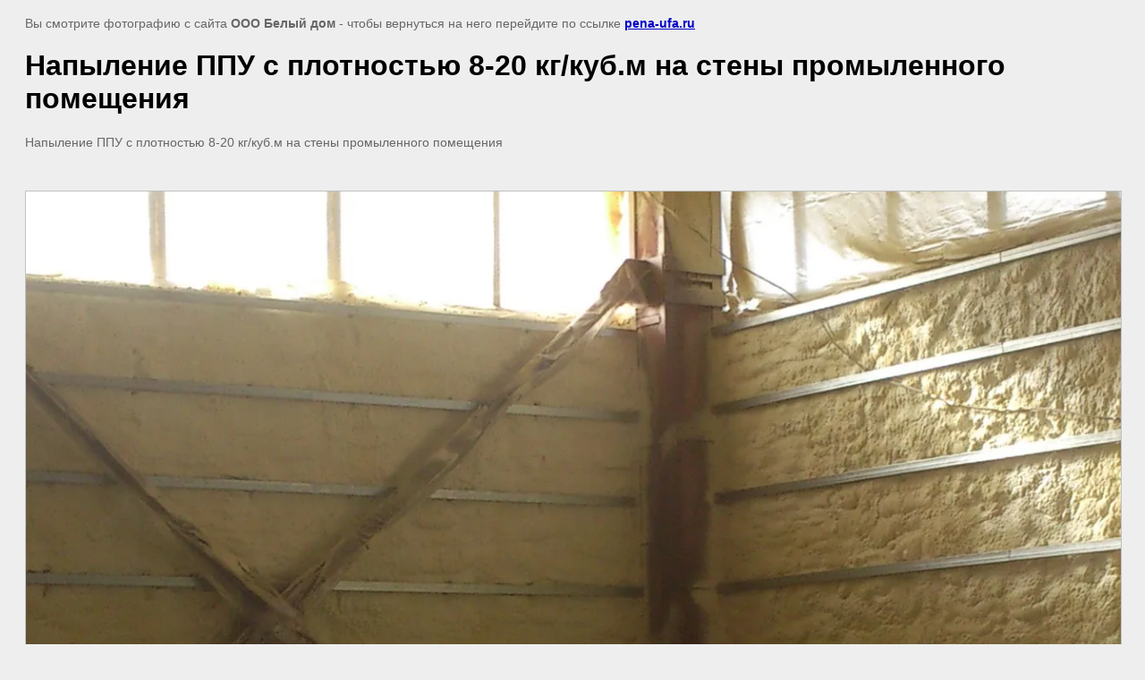

--- FILE ---
content_type: text/html; charset=utf-8
request_url: http://pena-ufa.ru/objects/image/26336406
body_size: 2128
content:
<html>
<head>
<link rel='stylesheet' type='text/css' href='/shared/highslide-4.1.13/highslide.min.css'/>
<script type='text/javascript' src='/shared/highslide-4.1.13/highslide.packed.js'></script>
<script type='text/javascript'>
hs.graphicsDir = '/shared/highslide-4.1.13/graphics/';
hs.outlineType = null;
hs.showCredits = false;
hs.lang={cssDirection:'ltr',loadingText:'Загрузка...',loadingTitle:'Кликните чтобы отменить',focusTitle:'Нажмите чтобы перенести вперёд',fullExpandTitle:'Увеличить',fullExpandText:'Полноэкранный',previousText:'Предыдущий',previousTitle:'Назад (стрелка влево)',nextText:'Далее',nextTitle:'Далее (стрелка вправо)',moveTitle:'Передвинуть',moveText:'Передвинуть',closeText:'Закрыть',closeTitle:'Закрыть (Esc)',resizeTitle:'Восстановить размер',playText:'Слайд-шоу',playTitle:'Слайд-шоу (пробел)',pauseText:'Пауза',pauseTitle:'Приостановить слайд-шоу (пробел)',number:'Изображение %1/%2',restoreTitle:'Нажмите чтобы посмотреть картинку, используйте мышь для перетаскивания. Используйте клавиши вперёд и назад'};</script>

            <!-- 46b9544ffa2e5e73c3c971fe2ede35a5 -->
            <script src='/shared/s3/js/lang/ru.js'></script>
            <script src='/shared/s3/js/common.min.js'></script>
        <link rel='stylesheet' type='text/css' href='/shared/s3/css/calendar.css' />
<link rel='stylesheet' type='text/css' href='/t/images/__csspatch/7/patch.css'/>

<title>Напыление ППУ с плотностью 8-20 кг/куб.м на стены промыленного помещения | Объекты выполненные силами ООО &quot;Белый Дом&quot;</title>
<meta name="description" content="Напыление ППУ с плотностью 8-20 кг/куб.м на стены промыленного помещения | Объекты выполненные силами ООО &quot;Белый Дом&quot;">
<meta name="keywords" content="Напыление ППУ с плотностью 8-20 кг/куб.м на стены промыленного помещения | ППУ, пенополиуретан, утепление, теплоизоляция, виброизоляция, гидроизоляция, звукоизоляция, фото пенополиуретана, фотографии утепления,">
<meta name="robots" content="all">
<meta name="revisit-after" content="31 days">
<meta http-equiv="Content-Type" content="text/html; charset=UTF-8">
<meta name="viewport" content="width=device-width, initial-scale=1.0, maximum-scale=1.0, user-scalable=no">
</head>

<body bgcolor="#eeeeee" text="#000000">

<style>
body, td, div { font-size:14px; font-family:arial; }
p { color: #666; }
body { padding: 10px 20px; }
a.back { font-weight: bold; color: #0000cc; text-decoration: underline; }
img { border: 1px solid #c0c0c0; max-width: 100%; width: auto; height: auto;}

div { width: 700px; }
h1 { font-size: 32px; }
</style>



<p>Вы смотрите фотографию с сайта <strong>ООО Белый дом</strong> -
чтобы вернуться на него перейдите по ссылке <a class="back" href="/objects/image/26336406">pena-ufa.ru</a></p>

<h1>Напыление ППУ с плотностью 8-20 кг/куб.м на стены промыленного помещения</h1>

<div><p>Напыление ППУ с плотностью 8-20 кг/куб.м на стены промыленного помещения</p></div><br/><br clear=all/>


<img src="/d/dsc_0047.jpg" width="1280" height="720"  alt="Напыление ППУ с плотностью 8-20 кг/куб.м на стены промыленного помещения" />

<br/><br/>

&copy; <a class="back" href="http://pena-ufa.ru/">ООО Белый дом</a>
<br/><br/>


<!-- assets.bottom -->
<!-- </noscript></script></style> -->
<script src="/my/s3/js/site.min.js?1768224484" ></script>
<script src="/my/s3/js/site/defender.min.js?1768224484" ></script>
<script >/*<![CDATA[*/
var megacounter_key="e6e16d42e8b115a971e569a52233e146";
(function(d){
    var s = d.createElement("script");
    s.src = "//counter.megagroup.ru/loader.js?"+new Date().getTime();
    s.async = true;
    d.getElementsByTagName("head")[0].appendChild(s);
})(document);
/*]]>*/</script>
<script >/*<![CDATA[*/
$ite.start({"sid":219975,"vid":220740,"aid":15262,"stid":1,"cp":21,"active":true,"domain":"pena-ufa.ru","lang":"ru","trusted":false,"debug":false,"captcha":3});
/*]]>*/</script>
<!-- /assets.bottom -->
</body>
</html>

--- FILE ---
content_type: text/css
request_url: http://pena-ufa.ru/t/images/__csspatch/7/patch.css
body_size: 1012
content:



/* styles from patch.css */

.menu-43 .menu-scroll > ul ul { background: #ff9500;}
.menu-43 .menu-scroll > ul > li.menu-item > a:hover, 
.menu-43 .menu-scroll > ul > li.menu-item > a.hover, 
.menu-43 .menu-scroll > ul > li.menu-item > a.active { color: #ff9500;}
.widget-30 { color: #ff9500;}
.widget-30:hover, 
.widget-30.hover, 
.widget-30.active { color: #ffffff;}
.block-51 { background: #ff9500;}
.block-50 { background: #0f1829;}
.reviews-112 .header_text { color: #ffffff;}
.reviews-112 .text { color: #fff7ff;}
.reviews-112 .text:hover, 
.reviews-112 .text.hover, 
.reviews-112 .text.active { color: #1a1a1a;}
.reviews-112 .name { color: #ffffff;}

@media all and (max-width: 960px) {
	.block-44 { background: none;}

}
.side-panel .menu-43 .menu-scroll > ul > li.menu-item > a:hover, 
.side-panel .menu-43 .menu-scroll > ul > li.menu-item > a.hover, 
.side-panel .menu-43 .menu-scroll > ul > li.menu-item > a.active { color: #ff9500;}


/* styles from title.patch.css */
 .title-page .blocklist-11 .header_text { color:#fff; }

 .title-page .blocklist-11 .description { color:#f2f2f2; }

 .title-page .blocklist-11 .title { color:#fff; }

 .title-page .blocklist-11 .more > a { border:2px solid #ff9500; background:transparent; color:#ff9500; }

 .title-page .blocklist-11 .more > a:hover,.title-page .blocklist-11 .more > a.hover,.title-page .blocklist-11 .more > a.active { background:#ff9500; color:#000; }

 .title-page .blocklist-11 .bx-pager a { color:#ff9500; background:#ff9500; }

 .title-page .blocklist-11 .bx-pager a:hover,.title-page .blocklist-11 .bx-pager a.hover,.title-page .blocklist-11 .bx-pager a.active { color:#fff; background:#fff; }

 .title-page .blocklist-11 .bx-pager a:active,.title-page .blocklist-11 .bx-pager a.active { background:#bbb; }

 .title-page .gallery-19 .all { border:2px solid #ff9500; background:#ff9500; }

 .title-page .gallery-19 .all:hover,.title-page .gallery-19 .all.hover,.title-page .gallery-19 .all.active { color:#ff9500; background:transparent; }

 .title-page .menu-43 .menu-scroll > ul ul { background:#ff9500; }

 .title-page .menu-43 .menu-scroll > ul > li.menu-item > a:hover,.title-page .menu-43 .menu-scroll > ul > li.menu-item > a.hover,.title-page .menu-43 .menu-scroll > ul > li.menu-item > a.active { color:#ff9500; }

 .title-page .widget-30 { color:#ff9500; }

 .title-page .widget-30:hover,.title-page .widget-30.hover,.title-page .widget-30.active { color:#fff; }

 .title-page .news-62 .item { background:#0f1829; }

 .title-page .news-62 .item__title { color:#fff; }

 .title-page .news-62 .item__title:hover,.title-page .news-62 .item__title.hover,.title-page .news-62 .item__title.active { color:#ff5926; }

 .title-page .news-62 .item__text { color:#fff; }

 .title-page .news-62 .item__more_link { border:2px solid #fff; background:#fff; color:#0d0d0d; }

 .title-page .news-62 .item__more_link:hover,.title-page .news-62 .item__more_link.hover,.title-page .news-62 .item__more_link.active { background:transparent; color:#fff; }

 .title-page .widget-64 { background:rgba(255, 149, 0, 0); }

 .title-page .horizontal_blocklist-100 .more > a { color:#fff; }

 .title-page .horizontal_blocklist-100 .more > a:hover,.title-page .horizontal_blocklist-100 .more > a.hover,.title-page .horizontal_blocklist-100 .more > a.active { color:#ff9500; }

 .title-page .reviews-112 .header_text { color:#fff; }

 .title-page .reviews-112 .text { color:#fff; }

 .title-page .reviews-112 .name { color:#fff; }

 .title-page .reviews-112 .bx-pager a { background:#ff9500; }

 .title-page .reviews-112 .bx-pager a:hover,.title-page .reviews-112 .bx-pager a.hover,.title-page .reviews-112 .bx-pager a.active { background:#fff; }

 .title-page .reviews-112 .bx-pager a:active,.title-page .reviews-112 .bx-pager a.active { background:#ff9500; }

 .title-page .block-51 { background:#ff9500; }

 .title-page .horizontal_blocklist-125 .body-outer { background:rgba(255, 149, 0, 0); }

 .title-page .horizontal_blocklist-125 .more > a { color:#fff; background:transparent; }

 .title-page .horizontal_blocklist-125 .more > a:hover,.title-page .horizontal_blocklist-125 .more > a.hover,.title-page .horizontal_blocklist-125 .more > a.active { color:#ff9500; background:#fff; }

 .title-page .widget-80 { color:#ff9500; }

 .title-page .content-129 h2 { color:#ff9500; }

 .title-page .block-16 { background:#0f1829; }

 .title-page .block-50 { background:#0f1829; }

 .title-page .block-53 { background:rgba(15, 24, 41, 0); }

 @media all and (max-width:960px) { .title-page .blocklist-11 .title { color:#1a1a1a; }

 .title-page .block-44 { background:none; }

 .title-page .reviews-112 .header_text { color:#1a1a1a; }

 .title-page .reviews-112 .text:hover,.title-page .reviews-112 .text.hover,.title-page .reviews-112 .text.active { color:#1a1a1a; }

 .title-page .reviews-112 .name { color:#1a1a1a; }

 .title-page .blocklist-52 .img-convert { background:none; }

 }

 .title-page .side-panel .menu-43 .menu-scroll > ul > li.menu-item > a:hover,.title-page .side-panel .menu-43 .menu-scroll > ul > li.menu-item > a.hover,.title-page .side-panel .menu-43 .menu-scroll > ul > li.menu-item > a.active { color:#ff9500; }



--- FILE ---
content_type: text/javascript
request_url: http://counter.megagroup.ru/e6e16d42e8b115a971e569a52233e146.js?r=&s=1280*720*24&u=http%3A%2F%2Fpena-ufa.ru%2Fobjects%2Fimage%2F26336406&t=%D0%9D%D0%B0%D0%BF%D1%8B%D0%BB%D0%B5%D0%BD%D0%B8%D0%B5%20%D0%9F%D0%9F%D0%A3%20%D1%81%20%D0%BF%D0%BB%D0%BE%D1%82%D0%BD%D0%BE%D1%81%D1%82%D1%8C%D1%8E%208-20%20%D0%BA%D0%B3%2F%D0%BA%D1%83%D0%B1.%D0%BC%20%D0%BD%D0%B0%20%D1%81%D1%82%D0%B5%D0%BD%D1%8B%20%D0%BF%D1%80%D0%BE%D0%BC%D1%8B%D0%BB%D0%B5%D0%BD%D0%BD%D0%BE%D0%B3%D0%BE%20%D0%BF%D0%BE%D0%BC%D0%B5%D1%89%D0%B5%D0%BD%D0%B8%D1%8F%20%7C%20%D0%9E%D0%B1%D1%8A%D0%B5%D0%BA&fv=0,0&en=1&rld=0&fr=0&callback=_sntnl1768412840031&1768412840031
body_size: 204
content:
//:1
_sntnl1768412840031({date:"Wed, 14 Jan 2026 17:47:20 GMT", res:"1"})